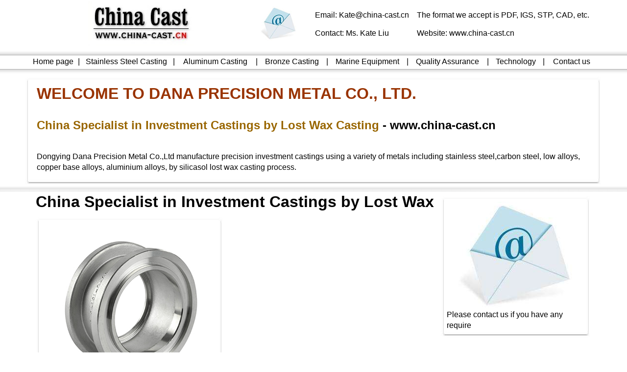

--- FILE ---
content_type: text/html
request_url: http://lostwaxcasting.com.cn/China-foundry-supplier.asp?id=127
body_size: 11070
content:

<html>
<head>
<title>China Specialist in Investment Castings by Lost Wax</title>
<meta http-equiv="Content-Type" content="text/html; charset=iso-8859-1">
<Meta name="Robots" Content="All">
<link href="investment-castings,lost-wax-casting,precision-casting-china/danastyle.css" rel="stylesheet" type="text/css">
<meta name="description" content=" ">
<META name="keywords" content="cast steel investment casting, lost wax casting,  auto parts, marine valve parts">
<META content=yes name=allow-search>
<META content=all name=audience>
<META content="all, index, follow" name=robots>
<META content="3 days" name=revisit-after>
<META content=General name=Rating>
<META content=en name=Language>
<META content=Global name=distribution>
<META content="manufacturing " name=Classification>
</head>

<body leftmargin="0" topmargin="2" marginwidth="0" marginheight="0">
<table width="1155" border="0" align="center">
  <tr> 
    <td width="451" align="center"><font size="5"><a href="http://www.china-cast.cn/" target="_blank"><img src="img/china_cast_supplier.jpg" width="270" height="90" border="0"></a></font></td>
    <td width="694" height="90" valign="middle"><table width="100%" border="0">
        <tr> 
          <td width="17%" rowspan="2"><a href="mailto:kate@china-cast.cn?subject=Thank%20you%20for%20Choose%20us"><img src="igs/e.jpg" width="90" height="70" border="0"></a></td>
          <td width="30%" height="39">Email: <a href="mailto:kate@china-cast.cn?subject=Thank%20you%20for%20Choose%20us">Kate@china-cast.cn</a> 
          </td>
          <td width="53%">The format we accept is PDF, IGS, STP, CAD, etc. </td>
        </tr>
        <tr> 
          <td>Contact: Ms. Kate Liu </td>
          <td>Website: <a href="http://www.china-cast.cn">www.china-cast.cn</a></td>
        </tr>
      </table></td>
  </tr>
</table>
<table width="100%" border="0" align="center" cellpadding="0" cellspacing="0" background="igs/castings.jpg">
  <tr> 
    <td height="61" align="center"><table border="0" align="center" cellpadding="0" cellspacing="0">
        <tr> 
          <td width="100" height="30" align="center"><a href="index.htm">Home 
            page</a></td>
          <td width="1" align="center">|</td>
          <td width="190" align="center"><a href="stainless-steel-casting-china.htm">Stainless 
            Steel Casting</a></td>
          <td width="1">|</td>
          <td width="165" align="center"><a href="Aluminum-casting-china.htm">Aluminum 
            Casting</a></td>
          <td width="1">|</td>
          <td width="140" align="center"><a href="Bronze-casting-china.htm">Bronze 
            Casting</a></td>
          <td width="1">|</td>
          <td width="160" align="center"><a href="marine-equipment-china.htm">Marine 
            Equipment</a></td>
          <td width="1">|</td>
          <td width="160" align="center"><a href="quality-assurance-china.htm">Quality 
            Assurance</a></td>
          <td width="1">|</td>
          <td width="110" align="center"><a href="technology-china.htm">Technology</a></td>
          <td width="1">|</td>
          <td width="110" align="center"><a href="contact-us-china.htm">Contact 
            us</a></td>
        </tr>
      </table></td>
  </tr>
</table>
<table border="0" align="center" cellpadding="0" cellspacing="0">
  <tr> 
    <td><img name="stainless_casting_r1_c1" src="igs/stainless_casting_c1.jpg" width="12" height="11" border="0"></td>
    <td background="igs/stainless_casting_c2.jpg"><img name="stainless_casting_r1_c2" src="igs/stainless_casting_c2.jpg" width="49" height="11" border="0"></td>
    <td><img name="stainless_casting_r1_c3" src="igs/stainless_casting_c3.jpg" width="10" height="11" border="0"></td>
  </tr>
  <tr> 
    <td background="igs/stainless_casting_c4.jpg"><img name="stainless_casting_r2_c1" src="igs/stainless_casting_c4.jpg" width="12" height="68" border="0"></td>
    <td><table width="1155" border="0" align="center" cellpadding="10">
        <tr> 
          <td><h1><a href="http://www.china-cast.cn"><font color="#993300">WELCOME 
              TO DANA PRECISION METAL CO., LTD. </font></a></h1></td>
        </tr>
        <tr> 
          <td> <h2><font color="#996600">China Specialist in Investment Castings 
              by Lost Wax Casting</font> - <a href="http://www.china-cast.cn">www.china-cast.cn</a></h2></td>
        </tr>
        <tr> 
          <td>Dongying Dana Precision Metal Co.,Ltd manufacture precision investment 
            castings using a variety of metals including stainless steel,carbon 
            steel, low alloys, copper base alloys, aluminium alloys, by silicasol 
            lost wax casting process. </td>
        </tr>
      </table></td>
    <td background="igs/stainless_casting_c4.jpg"><img name="stainless_casting_r2_c3" src="igs/stainless_casting_c4.jpg" width="12" height="68" border="0"></td>
  </tr>
  <tr> 
    <td><img name="stainless_casting_r3_c1" src="igs/stainless_casting_c7.jpg" width="12" height="14" border="0"></td>
    <td background="igs/stainless_casting_c8.jpg"><img name="stainless_casting_r3_c2" src="igs/stainless_casting_c8.jpg" width="60" height="14" border="0"></td>
    <td><img name="stainless_casting_r3_c3" src="igs/stainless_casting_c9.jpg" width="10" height="14" border="0"></td>
  </tr>
</table>
<table width="100%" border="0" align="center" cellpadding="0" cellspacing="0">
  <tr> 
    <td background="img/topbar1.gif"><img src="img/topbar1.gif" width="20" height="12"></td>
  </tr>
</table>
<table width="1155" border="0" align="center" cellpadding="5">
  <tr> 
    <td width="780" height="293"><table width="100%">
        <tr> 
          <td valign="middle"><h1>China Specialist in Investment Castings by Lost Wax</h1>
            <table border="0" cellpadding="0" cellspacing="0">
              <tr> 
                <td><img name="stainless_casting_r1_c1" src="igs/stainless_casting_c1.jpg" width="12" height="11" border="0"></td>
                <td background="igs/stainless_casting_c2.jpg"><img name="stainless_casting_r1_c2" src="igs/stainless_casting_c2.jpg" width="49" height="11" border="0"></td>
                <td><img name="stainless_casting_r1_c3" src="igs/stainless_casting_c3.jpg" width="10" height="11" border="0"></td>
              </tr>
              <tr> 
                <td background="igs/stainless_casting_c4.jpg"><img name="stainless_casting_r2_c1" src="igs/stainless_casting_c4.jpg" width="12" height="68" border="0"></td>
                <td><img src="../chanpin/china/China Specialist in Investment Castings by Lost Wax 201929221725.jpg" alt="China Specialist in Investment Castings by Lost Wax"></td>
                <td background="igs/stainless_casting_c4.jpg"><img name="stainless_casting_r2_c3" src="igs/stainless_casting_c4.jpg" width="12" height="68" border="0"></td>
              </tr>
              <tr> 
                <td><img name="stainless_casting_r3_c1" src="igs/stainless_casting_c7.jpg" width="12" height="14" border="0"></td>
                <td background="igs/stainless_casting_c8.jpg"><img name="stainless_casting_r3_c2" src="igs/stainless_casting_c8.jpg" width="60" height="14" border="0"></td>
                <td><img name="stainless_casting_r3_c3" src="igs/stainless_casting_c9.jpg" width="10" height="14" border="0"></td>
              </tr>
            </table></td>
          <td width="20%" valign="top"><table border="0" cellpadding="0" cellspacing="0">
              <tr> 
                <td><img name="stainless_casting_r1_c1" src="igs/stainless_casting_c1.jpg" width="12" height="11" border="0"></td>
                <td background="igs/stainless_casting_c2.jpg"><img name="stainless_casting_r1_c2" src="igs/stainless_casting_c2.jpg" width="49" height="11" border="0"></td>
                <td><img name="stainless_casting_r1_c3" src="igs/stainless_casting_c3.jpg" width="10" height="11" border="0"></td>
              </tr>
              <tr> 
                <td height="258" background="igs/stainless_casting_c4.jpg"><img name="stainless_casting_r2_c1" src="igs/stainless_casting_c4.jpg" width="12" height="68" border="0"></td>
                <td><a href="mailto:kate@china-cast.cn?subject=DANA"><img src="igs/email.jpg" alt="kate@china-cast.cn" width="284" height="220" border="0"><br>
                  Please contact us if you have any require</a></td>
                <td background="igs/stainless_casting_c4.jpg"><img name="stainless_casting_r2_c3" src="igs/stainless_casting_c4.jpg" width="12" height="68" border="0"></td>
              </tr>
              <tr> 
                <td><img name="stainless_casting_r3_c1" src="igs/stainless_casting_c7.jpg" width="12" height="14" border="0"></td>
                <td background="igs/stainless_casting_c8.jpg"><img name="stainless_casting_r3_c2" src="igs/stainless_casting_c8.jpg" width="60" height="14" border="0"></td>
                <td><img name="stainless_casting_r3_c3" src="igs/stainless_casting_c9.jpg" width="10" height="14" border="0"></td>
              </tr>
            </table></td>
        </tr>
      </table></td>
  </tr>
  <tr> 
    <td><p><br>China specialist in steel investment castings by lost wax casting.<br><br>If you do purchase stainless steel investment cast and machined components from a number of suppliers in China, we can recommend some cast steel suppliers to you. Dongying Dana is a professional foundry in steel investment casting.They produce quality reliable,reasonable price and fine service, it is a reliable supplier.<br><br>China Dana manufacture precision investment castings using a variety of metals including stainless steel, carbon steel, low alloys by silicasol lost wax casting process.<br><br>Investment casting suppliers in China, investment casting foundry in China, investment casting manufacturing in China, investment casting manufacturer in China, investment casting company from China, China foundries, China manufacturers, cast steel suppliers top 100, casting with machining, forgings with machining, hardware with polishing. China Foundry, China supplier, China company, China manufacturer, China foundries, China suppliers, foundry top 100 in China, cast steel with machining, cast steel with machining.</p></td>
  </tr>
  
</table>
<table width="100%" border="0" align="center" cellpadding="0" cellspacing="0">
  <tr> 
    <td background="img/topbar1.gif"><img src="img/topbar1.gif" width="20" height="12"></td>
  </tr>
  <tr>
    <td>&nbsp;</td>
  </tr>
</table>
<table width="1150" align="center" cellpadding="5" cellspacing="3" bgcolor="#CCCCCC">
   
  <tr> 
    <td height="28" bgcolor="#FFFFFF"><a href="investment-casting-China.asp?id=120">
      Stainless Steel Casting Suppliers in China</a></td>
  </tr>
   
  <tr> 
    <td height="28" bgcolor="#FFFFFF"><a href="investment-casting-China.asp?id=119">
      Dongying Dana Precision Metal Co., Ltd.</a></td>
  </tr>
  
</table>
</body>
</html>

--- FILE ---
content_type: text/css
request_url: http://lostwaxcasting.com.cn/investment-castings,lost-wax-casting,precision-casting-china/danastyle.css
body_size: 244
content:
td {
	font-family: "Arial", "Calibri", "Verdana";
	font-size: 16px;
	color: #000000;
	line-height: 140%;






}
.chinese {
	font-family: "ËÎÌå", "Arial";
	font-size: 14pt;
}
a:visited {
	color: #000000;
	text-decoration: none;
}
a:hover {
	color: #000000;
	text-decoration: none;
}
a:link {
	color: #000000;
	text-decoration: none;
}
.line {
	border-right-width: 1px;
	border-right-style: solid;
	border-right-color: #999999;
	border-left-width: 1px;
	border-left-style: solid;
	border-left-color: #999999;

}
